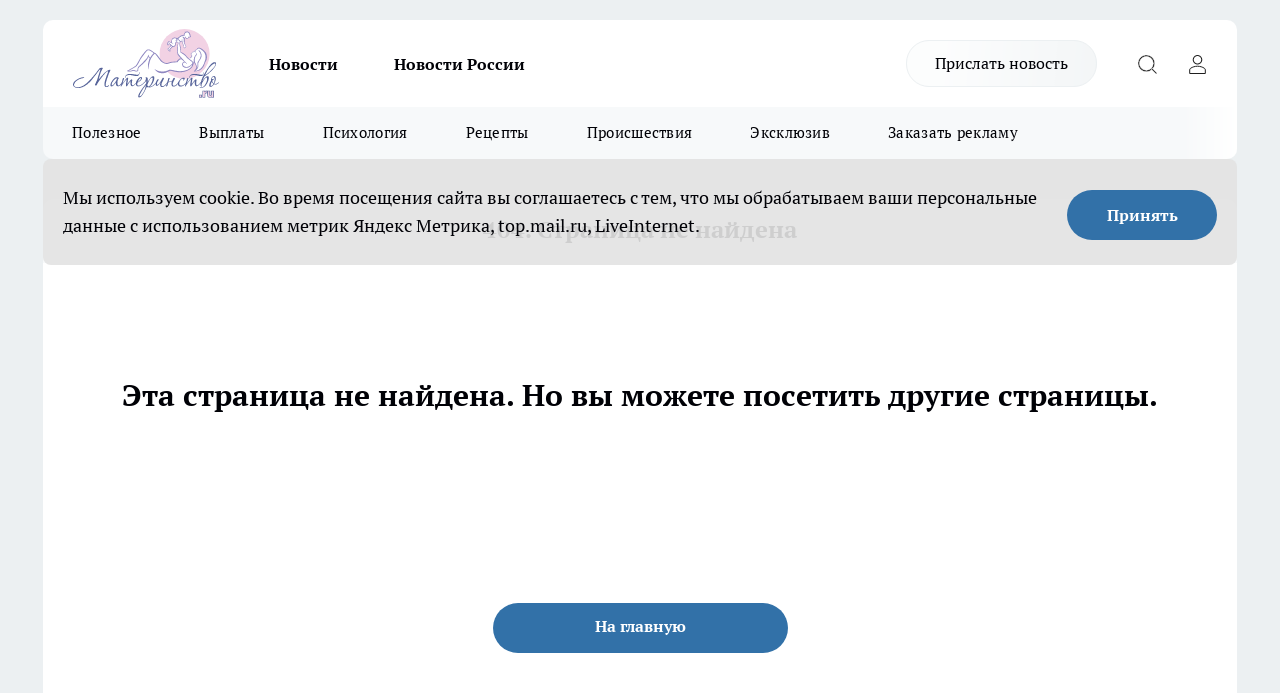

--- FILE ---
content_type: text/html; charset=utf-8
request_url: https://materinstvo.ru/art/razryv-mejdu-umnymi-i-g
body_size: 14010
content:
<!DOCTYPE html><html lang="ru" id="KIROV"><head><meta charSet="utf-8"/><meta property="og:url" content="https://materinstvo.ru/art/razryv-mejdu-umnymi-i-g"/><meta name="twitter:card" content="summary"/><link rel="canonical" href="https://materinstvo.ru/art/razryv-mejdu-umnymi-i-g"/><title>Страница не найдена</title><meta name="keywords" content=""/><meta name="description" content=""/><meta property="og:image:width" content=""/><meta property="og:image:height" content=""/><meta property="og:url" content=""/><meta property="og:type" content=""/><meta property="og:title" content="Страница не найдена"/><meta property="og:description" content=""/><meta property="og:image" content=""/><meta name="twitter:card" content=""/><meta name="twitter:title" content=""/><meta name="twitter:description" content=""/><meta name="twitter:image:src" content=""/><meta name="viewport" content="width=device-width, initial-scale=1"/><meta name="next-head-count" content="19"/><link rel="preload" href="/fonts/ptserif.woff2" type="font/woff2" as="font" crossorigin="anonymous"/><link rel="preload" href="/fonts/ptserifbold.woff2" type="font/woff2" as="font" crossorigin="anonymous"/><link rel="manifest" href="/manifest.json"/><link type="application/rss+xml" href="https://materinstvo.ru/rss.xml" rel="alternate" title="Материнство — беременность, дети, семья, льготы и всё для мам"/><link rel="preload" href="/_next/static/css/01e2eefe92cdbc49.css" as="style"/><link rel="stylesheet" href="/_next/static/css/01e2eefe92cdbc49.css" data-n-g=""/><link rel="preload" href="/_next/static/css/ce4f00f170815283.css" as="style"/><link rel="stylesheet" href="/_next/static/css/ce4f00f170815283.css" data-n-p=""/><link rel="preload" href="/_next/static/css/70bbeb23b7094093.css" as="style"/><link rel="stylesheet" href="/_next/static/css/70bbeb23b7094093.css" data-n-p=""/><link rel="preload" href="/_next/static/css/8674c61f02971e43.css" as="style"/><link rel="stylesheet" href="/_next/static/css/8674c61f02971e43.css" data-n-p=""/><noscript data-n-css=""></noscript><script defer="" nomodule="" src="/_next/static/chunks/polyfills-c67a75d1b6f99dc8.js"></script><script src="/_next/static/chunks/webpack-eaede1009b747250.js" defer=""></script><script src="/_next/static/chunks/framework-1adfb61063e4f8a7.js" defer=""></script><script src="/_next/static/chunks/main-e58e7b9204b3d76e.js" defer=""></script><script src="/_next/static/chunks/pages/_app-b106a7511fe54f9d.js" defer=""></script><script src="/_next/static/chunks/891-900413e3e96b409d.js" defer=""></script><script src="/_next/static/chunks/9670-af82ad4aafbb69f2.js" defer=""></script><script src="/_next/static/chunks/1911-7b2cb5bfeb3ee1e0.js" defer=""></script><script src="/_next/static/chunks/8687-0bcd404440e2904b.js" defer=""></script><script src="/_next/static/chunks/8418-892468368d7cc4e5.js" defer=""></script><script src="/_next/static/chunks/2966-dbc2f2ef698b898b.js" defer=""></script><script src="/_next/static/chunks/8174-4b840a11715a1e7f.js" defer=""></script><script src="/_next/static/chunks/3917-44659cb0ff32ac0b.js" defer=""></script><script src="/_next/static/chunks/pages/%5Brubric%5D/%5Bid%5D-f27027d4b7434262.js" defer=""></script><script src="/_next/static/zk6QsqRwpNrFrCfKcwkD4/_buildManifest.js" defer=""></script><script src="/_next/static/zk6QsqRwpNrFrCfKcwkD4/_ssgManifest.js" defer=""></script><style id="__jsx-3810719965">.pensnewsHeader.jsx-3810719965 .header_hdrWrp__Hevb2.jsx-3810719965{background-color:#ffcc01}@media screen and (max-width:1024px){.header_hdr__G1vAy.pensnewsHeader.jsx-3810719965{border-bottom:none}}@media screen and (max-width:640px){.header_hdr__G1vAy.pensnewsHeader.jsx-3810719965{border-left:none;border-right:none}}</style><style id="__jsx-118e745f8e3bc100">.logoPg23.jsx-118e745f8e3bc100{width:110px}.logo-irkutsk.jsx-118e745f8e3bc100,.logo-irkutsk.jsx-118e745f8e3bc100 img.jsx-118e745f8e3bc100{width:180px}.pensnewsHeader.jsx-118e745f8e3bc100{width:110px}.logo-media41.jsx-118e745f8e3bc100{width:105px}@media screen and (max-width:1024px){.logoPg23.jsx-118e745f8e3bc100{width:85px}.logo-media41.jsx-118e745f8e3bc100{width:70px}.pensnewsHeader.jsx-118e745f8e3bc100{width:88px}.logo-irkutsk.jsx-118e745f8e3bc100,.logo-irkutsk.jsx-118e745f8e3bc100 img.jsx-118e745f8e3bc100{width:110px}}</style><style id="__jsx-3166817074">.pensnewsHeader.link-custom_lkg__KBV5S.jsx-3166817074{background:#fff}</style><style id="__jsx-4bc5312448bc76c0">.pensnewsHeader.jsx-4bc5312448bc76c0{background:#ffc000}.pensnewsHeader.jsx-4bc5312448bc76c0::before{background:-webkit-linear-gradient(left,rgba(255,255,255,0)0%,#ffc000 100%);background:-moz-linear-gradient(left,rgba(255,255,255,0)0%,#ffc000 100%);background:-o-linear-gradient(left,rgba(255,255,255,0)0%,#ffc000 100%);background:linear-gradient(to right,rgba(255,255,255,0)0%,#ffc000 100%)}</style></head><body><div id="body-scripts"></div><div id="__next"><div></div><div class="project-layout_projectLayout__3Pcsb"><header class="jsx-3810719965 header_hdr__G1vAy logo-materinstvo"><div class="container-layout_container__1AyyB"><div class="jsx-3810719965 header_hdrWrp__Hevb2"><button type="button" aria-label="Открыть меню" class="burger_burger__5WgUk burger_burgerHide__e90uD"></button><div class="jsx-118e745f8e3bc100 logo_lg__6mUsM logo-materinstvo"><a class="jsx-118e745f8e3bc100" href="/"><img src="/logo.svg" alt="Логотип новостного портала Прогород" width="146" loading="lazy" class="jsx-118e745f8e3bc100"/></a></div><div class="jsx-3810719965 "><nav class=""><ul class="nav_nv__LTLnX nav_nvMain__RNgL7"><li><a class="nav_nvLk__w58Wo" href="/news">Новости</a></li><li><a class="nav_nvLk__w58Wo" href="/novosti-rossii">Новости России</a></li></ul></nav></div><div class="jsx-3810719965 header_hdrBtnRight__heBh_"><a href="/offer-news" class="jsx-3166817074 link-custom_lkg__KBV5S link-custom_lkgHdr__PYEKK logo-materinstvo">Прислать новость</a><button type="button" aria-label="Открыть поиск" class="jsx-3810719965 header_hdrBtnIcon__a9Ofp header_hdrBtnIconSrch__Po402"></button><button type="button" aria-label="Войти на сайт" class="jsx-3810719965 header_hdrBtnIcon__a9Ofp header_hdrBtnIconPrfl__ZqxUM"></button></div></div></div></header><div class="jsx-4bc5312448bc76c0 sub-menu_sbm__NEMqw"><div class="container-layout_container__1AyyB"><div class="jsx-4bc5312448bc76c0 sub-menu_sbmWrp__cQf1J logo-materinstvo"><ul class="jsx-4bc5312448bc76c0 sub-menu_sbmLs__cPkmi"><li><a class="sub-menu_sbmLk__2sh_t" rel="noopener noreferrer" target="_blank" href="https://materinstvo.ru/tags/poleznoe">Полезное</a></li><li><a class="sub-menu_sbmLk__2sh_t" rel="noopener noreferrer" target="_blank" href="https://materinstvo.ru/tags/vyplaty">Выплаты</a></li><li><a class="sub-menu_sbmLk__2sh_t" rel="noopener noreferrer" target="_blank" href="https://materinstvo.ru/tags/psihologia">Психология</a></li><li><a class="sub-menu_sbmLk__2sh_t" rel="noopener noreferrer" target="_blank" href="https://materinstvo.ru/tags/recepty">Рецепты</a></li><li><a class="sub-menu_sbmLk__2sh_t" rel="noopener noreferrer" target="_blank" href="https://materinstvo.ru/tags/proissestvia">Происшествия</a></li><li><a class="sub-menu_sbmLk__2sh_t" rel="noopener noreferrer" target="_blank" href="https://materinstvo.ru/tags/ekskluziv">Эксклюзив</a></li><li><a class="sub-menu_sbmLk__2sh_t" rel="noopener noreferrer" target="_blank" href="https://vk.com/iv__anya">Заказать рекламу</a></li></ul></div></div></div><div class="container-layout_container__1AyyB"></div><div class="notifycation_notifycation__BeRRP notifycation_notifycationActive__0KCtX"><div class="notifycation_notifycationWrap__8lzkG"><div class="notifycation_notifycationInfoText__yBUtI"><span class="notifycation_notifycationText__mCxhK"><p>Мы используем cookie. Во время посещения сайта вы соглашаетесь с тем, что мы обрабатываем ваши персональные данные с использованием метрик Яндекс Метрика, top.mail.ru, LiveInternet.</p>
</span></div><button class="button_button__eJwei notifycation_notifycationBtn__49u6j" type="button">Принять</button></div></div><main><div class="container-layout_container__1AyyB"><h1 class="simple-layout_ttl__sJ_LQ">404. Страница не найдена</h1><div class="simple-layout_cnr__KxS6c"><div class="error-custom_err__NhrQd"><div class="error-custom_errWrap__PAGFm"><q>Эта страница не найдена. Но вы можете посетить другие страницы.</q></div><a href="/" class="jsx-3166817074 link-custom_btn__HLkUt logo-materinstvo">На главную</a></div></div></div></main><footer class="footer_ftr__cmYCE" id="footer"><div class="footer_ftrTop__kQgzh"><div class="container-layout_container__1AyyB"><div class="footer_ftrFlexRow__ytRrf"><ul class="footer-menu-top_ftrTopLst__ZpvAv"></ul><div><div class="footer_ftrSocialListTitle__ETxLx">Мы в социальных сетях</div><div class="social-list_socialList__i40hv footer_ftrSocialList__6jjdK"><a class="social-list_socialListLink__adxLx social-list_socialListLinkVk__cilji" href="https://vk.com/mamaterinstvo" aria-label="Группа ВКонтакте" target="_blank" rel="noreferrer nofollow"></a><a class="social-list_socialListLink__adxLx social-list_socialListLinkTm__hU_Y6" href="https://t.me/mamaterinstvo" aria-label="Телеграм-канал" target="_blank" rel="noreferrer nofollow"></a><a class="social-list_socialListLink__adxLx social-list_socialListLinkZen__kWJo_" href="https://dzen.ru/id/69665b32ff619839a875bada?clid=1400" aria-label="Канал Яндекс Дзен" target="_blank" rel="noreferrer nofollow"></a></div></div></div></div></div><div class="footer_ftrBtm__dFZLr"><div class="container-layout_container__1AyyB"><ul class="footer-menu-bottom_ftrBtmLst__Sv5Gw"><li class="footer-menu-bottom-item_ftrBtmLstItem__jusTz"><a href="https://materinstvo.ru/informaciya-o-komande" class="footer-menu-bottom-item_ftrBtmLstItemLnk__PfsF1" rel="noreferrer" target="_blank">Информация о команде</a></li><li class="footer-menu-bottom-item_ftrBtmLstItem__jusTz"><a href="https://materinstvo.ru/politika-etiki" class="footer-menu-bottom-item_ftrBtmLstItemLnk__PfsF1" rel="noreferrer" target="_blank">Политика этики</a></li><li class="footer-menu-bottom-item_ftrBtmLstItem__jusTz"><a href="/pages?key=article_review" class="footer-menu-bottom-item_ftrBtmLstItemLnk__PfsF1">Обзорные статьи и пресс-релизы</a></li><li class="footer-menu-bottom-item_ftrBtmLstItem__jusTz"><a href="https://materinstvo.ru/contacts" class="footer-menu-bottom-item_ftrBtmLstItemLnk__PfsF1" rel="noreferrer" target="_blank">Контактные данные</a></li><li class="footer-menu-bottom-item_ftrBtmLstItem__jusTz"><a href="https://materinstvo.ru/redakcionnaya-politika" class="footer-menu-bottom-item_ftrBtmLstItemLnk__PfsF1" rel="noreferrer" target="_blank">Редакционная политика</a></li></ul><div class="footer_ftrInfo___sk0r"><div class="footer_ftrInfoWrap__DTP22"><div><p>Сайт &quot;Материнство&quot;. ИП Малышева Анна Владимировна.</p>

<p>По редакционным вопросам и вопросам рекламы:&nbsp;pg.materinstvo@yandex.ru.</p>

<p>Вся информация, размещенная на данном сайте, охраняется в соответствии с законодательством РФ об авторском праве и не подлежит использованию кем-либо в какой бы то ни было форме, в том числе воспроизведению, распространению, переработке не иначе как с письменного разрешения правообладателя.</p>
</div><div><p>&laquo;На информационном ресурсе применяются рекомендательные технологии (информационные технологии предоставления информации на основе сбора, систематизации и анализа сведений, относящихся к предпочтениям пользователей сети &quot;Интернет&quot;, находящихся на территории Российской Федерации)&raquo;.&nbsp;<u><a href="https://materinstvo.ru/userfiles/files/%D0%A0%D0%B5%D0%BA%D0%BE%D0%BC%D0%B5%D0%BD%D0%B4_%D1%82%D0%B5%D1%85%D0%BD%D0%BE%D0%BB%D0%BE%D0%B3%D0%B8%D0%B8_%D0%A1%D0%9C%D0%98_%D0%9C%D0%B0%D1%82%D0%B5%D1%80%D0%B8%D0%BD%D1%81%D1%82%D0%B2%D0%BE.pdf?_t=1743585104">Подробнее</a></u></p>
</div><div><b style="color:red;">Внимание!</b> Совершая любые действия на сайте, вы автоматически принимаете условия «<a href="https://materinstvo.ru/userfiles/files/Politika_konfidentsialnosti_i_obrabotki_personalnykh_dannykh_polzovatelei_774__materinstvo_ru_i_forum.pdf?_t=1747059666" target="_blank"><u><b>Политики конфиденциальности и обработки персональных данных пользователей</b></u></a>»</div></div></div><span class="footer_ftrCensor__goi_D"><b>16+</b></span><div class="metrics_metrics__R80eS"><div class="metrics_metricsContainer__poqxp"></div></div></div></div></footer></div><div id="counters"></div></div><script id="__NEXT_DATA__" type="application/json">{"props":{"initialProps":{"pageProps":{}},"initialState":{"header":{"nav":[{"id":30,"nid":1,"rate":1,"name":"Новости","link":"/news","pid":0,"stat":1,"class":"","updated_by":31,"created_by":null,"target_blank":0},{"id":60,"nid":1,"rate":4,"name":"Новости России","link":"/novosti-rossii","pid":0,"stat":1,"class":"","updated_by":31,"created_by":31,"target_blank":0}],"subMenu":[{"id":63,"nid":8,"rate":0,"name":"Полезное","link":"https://materinstvo.ru/tags/poleznoe","pid":0,"stat":1,"class":"","updated_by":95,"created_by":95,"target_blank":0},{"id":67,"nid":8,"rate":1,"name":"Выплаты","link":"https://materinstvo.ru/tags/vyplaty","pid":0,"stat":1,"class":"","updated_by":39,"created_by":39,"target_blank":0},{"id":24,"nid":8,"rate":2,"name":"Психология","link":"https://materinstvo.ru/tags/psihologia","pid":0,"stat":1,"class":"","updated_by":39,"created_by":null,"target_blank":0},{"id":26,"nid":8,"rate":3,"name":"Рецепты","link":"https://materinstvo.ru/tags/recepty","pid":0,"stat":1,"class":"","updated_by":39,"created_by":null,"target_blank":0},{"id":56,"nid":8,"rate":4,"name":"Происшествия","link":"https://materinstvo.ru/tags/proissestvia","pid":0,"stat":1,"class":"","updated_by":39,"created_by":2603,"target_blank":0},{"id":68,"nid":8,"rate":5,"name":"Эксклюзив","link":"https://materinstvo.ru/tags/ekskluziv","pid":0,"stat":1,"class":"","updated_by":39,"created_by":39,"target_blank":0},{"id":54,"nid":8,"rate":10,"name":"Заказать рекламу","link":"https://vk.com/iv__anya","pid":0,"stat":1,"class":"","updated_by":39,"created_by":2603,"target_blank":0}],"modalNavCities":[]},"social":{"links":[{"name":"social-vk-footer-icon","url":"https://vk.com/mamaterinstvo","iconName":"social-vk","iconTitle":"Группа ВКонтакте"},{"name":"social-vk-articlecard-icon","url":"https://vk.com/mamaterinstvo","iconName":"social-vk","iconTitle":"Группа ВКонтакте"},{"name":"social-tg-footer-icon","url":"https://t.me/mamaterinstvo","iconName":"social-tg","iconTitle":"Телеграм-канал"},{"name":"social-tg-articlecard-icon","url":"https://t.me/mamaterinstvo","iconName":"social-tg","iconTitle":"Телеграм-канал"},{"name":"social-zen-footer-icon","url":"https://dzen.ru/id/69665b32ff619839a875bada?clid=1400","iconName":"social-zen","iconTitle":"Канал Яндекс Дзен"},{"name":"social-zen-articlecard-icon","url":"https://dzen.ru/id/69665b32ff619839a875bada?clid=1400","iconName":"social-zen","iconTitle":"Канал Яндекс Дзен"}]},"login":{"loginStatus":null,"loginShowModal":null,"loginUserData":[],"showModaltype":"","status":null,"closeLoginAnimated":false},"footer":{"cities":[],"nav":[{"id":55,"nid":2,"rate":1,"name":"Информация о команде","link":"https://materinstvo.ru/informaciya-o-komande","pid":0,"stat":1,"class":"","updated_by":39,"created_by":2603,"target_blank":0},{"id":64,"nid":2,"rate":2,"name":"Политика этики","link":"https://materinstvo.ru/politika-etiki","pid":0,"stat":1,"class":"","updated_by":39,"created_by":39,"target_blank":0},{"id":41,"nid":2,"rate":3,"name":"Обзорные статьи и пресс-релизы","link":"/pages?key=article_review","pid":0,"stat":1,"class":"","updated_by":39,"created_by":null,"target_blank":0},{"id":66,"nid":2,"rate":4,"name":"Контактные данные","link":"https://materinstvo.ru/contacts","pid":0,"stat":1,"class":"","updated_by":39,"created_by":39,"target_blank":0},{"id":65,"nid":2,"rate":5,"name":"Редакционная политика","link":"https://materinstvo.ru/redakcionnaya-politika","pid":0,"stat":1,"class":"","updated_by":39,"created_by":39,"target_blank":0}],"info":{"settingCensor":{"id":29,"stat":"0","type":"var","name":"censor","text":"Ограничение сайта по возрасту","value":"\u003cb\u003e16+\u003c/b\u003e"},"settingCommenttext":{"id":30,"stat":"0","type":"var","name":"commenttext","text":"Предупреждение пользователей в комментариях","value":"\u003cb style=\"color:red;\"\u003eВнимание!\u003c/b\u003e Совершая любые действия на сайте, вы автоматически принимаете условия «\u003ca href=\"https://materinstvo.ru/userfiles/files/Politika_konfidentsialnosti_i_obrabotki_personalnykh_dannykh_polzovatelei_774__materinstvo_ru_i_forum.pdf?_t=1747059666\" target=\"_blank\"\u003e\u003cu\u003e\u003cb\u003eПолитики конфиденциальности и обработки персональных данных пользователей\u003c/b\u003e\u003c/u\u003e\u003c/a\u003e»"},"settingEditors":{"id":15,"stat":"0","type":"html","name":"editors","text":"Редакция сайта","value":"\u003cp\u003eСайт \u0026quot;Материнство\u0026quot;. ИП Малышева Анна Владимировна.\u003c/p\u003e\r\n\r\n\u003cp\u003eПо редакционным вопросам и вопросам рекламы:\u0026nbsp;pg.materinstvo@yandex.ru.\u003c/p\u003e\r\n\r\n\u003cp\u003eВся информация, размещенная на данном сайте, охраняется в соответствии с законодательством РФ об авторском праве и не подлежит использованию кем-либо в какой бы то ни было форме, в том числе воспроизведению, распространению, переработке не иначе как с письменного разрешения правообладателя.\u003c/p\u003e\r\n"},"settingCopyright":{"id":17,"stat":"0","type":"html","name":"copyright","text":"Копирайт сайта","value":"\u003cp\u003e\u0026laquo;На информационном ресурсе применяются рекомендательные технологии (информационные технологии предоставления информации на основе сбора, систематизации и анализа сведений, относящихся к предпочтениям пользователей сети \u0026quot;Интернет\u0026quot;, находящихся на территории Российской Федерации)\u0026raquo;.\u0026nbsp;\u003cu\u003e\u003ca href=\"https://materinstvo.ru/userfiles/files/%D0%A0%D0%B5%D0%BA%D0%BE%D0%BC%D0%B5%D0%BD%D0%B4_%D1%82%D0%B5%D1%85%D0%BD%D0%BE%D0%BB%D0%BE%D0%B3%D0%B8%D0%B8_%D0%A1%D0%9C%D0%98_%D0%9C%D0%B0%D1%82%D0%B5%D1%80%D0%B8%D0%BD%D1%81%D1%82%D0%B2%D0%BE.pdf?_t=1743585104\"\u003eПодробнее\u003c/a\u003e\u003c/u\u003e\u003c/p\u003e\r\n"},"settingCounters":{"id":28,"stat":"0","type":"var","name":"counters","text":"Счетчики сайта","value":"\u003c!-- Yandex.Metrika counter --\u003e\r\n\u003cscript type=\"text/javascript\" \u003e\r\n   (function(m,e,t,r,i,k,a){m[i]=m[i]||function(){(m[i].a=m[i].a||[]).push(arguments)};\r\n   m[i].l=1*new Date();\r\n   for (var j = 0; j \u003c document.scripts.length; j++) {if (document.scripts[j].src === r) { return; }}\r\n   k=e.createElement(t),a=e.getElementsByTagName(t)[0],k.async=1,k.src=r,a.parentNode.insertBefore(k,a)})\r\n   (window, document, \"script\", \"https://mc.yandex.ru/metrika/tag.js\", \"ym\");\r\n\r\n   ym(100764645, \"init\", {\r\n        clickmap:true,\r\n        trackLinks:true,\r\n        accurateTrackBounce:true,\r\n        webvisor:true\r\n   });\r\n\u003c/script\u003e\r\n\u003cnoscript\u003e\u003cdiv\u003e\u003cimg src=\"https://mc.yandex.ru/watch/100764645\" style=\"position:absolute; left:-9999px;\" alt=\"\" /\u003e\u003c/div\u003e\u003c/noscript\u003e\r\n\u003c!-- /Yandex.Metrika counter --\u003e\r\n\r\n\r\n\u003c!-- Top.Mail.Ru counter --\u003e\r\n\u003cscript type=\"text/javascript\"\u003e\r\nvar _tmr = window._tmr || (window._tmr = []);\r\n_tmr.push({id: \"288012\", type: \"pageView\", start: (new Date()).getTime()});\r\n(function (d, w, id) {\r\n  if (d.getElementById(id)) return;\r\n  var ts = d.createElement(\"script\"); ts.type = \"text/javascript\"; ts.async = true; ts.id = id;\r\n  ts.src = \"https://top-fwz1.mail.ru/js/code.js\";\r\n  var f = function () {var s = d.getElementsByTagName(\"script\")[0]; s.parentNode.insertBefore(ts, s);};\r\n  if (w.opera == \"[object Opera]\") { d.addEventListener(\"DOMContentLoaded\", f, false); } else { f(); }\r\n})(document, window, \"tmr-code\");\r\n\u003c/script\u003e\r\n\u003cnoscript\u003e\u003cdiv\u003e\u003cimg src=\"https://top-fwz1.mail.ru/counter?id=288012;js=na\" style=\"position:absolute;left:-9999px;\" alt=\"Top.Mail.Ru\" /\u003e\u003c/div\u003e\u003c/noscript\u003e\r\n\u003c!-- /Top.Mail.Ru counter --\u003e\r\n\r\n\r\n\u003c!--LiveInternet counter--\u003e\u003cscript\u003e\r\nnew Image().src = \"https://counter.yadro.ru/hit;progorod?r\"+\r\nescape(document.referrer)+((typeof(screen)==\"undefined\")?\"\":\r\n\";s\"+screen.width+\"*\"+screen.height+\"*\"+(screen.colorDepth?\r\nscreen.colorDepth:screen.pixelDepth))+\";u\"+escape(document.URL)+\r\n\";h\"+escape(document.title.substring(0,150))+\r\n\";\"+Math.random();\u003c/script\u003e\u003c!--/LiveInternet--\u003e\r\n"},"settingCountersInformers":{"id":156,"stat":"0","type":"text","name":"counters-informers","text":"Информеры счетчиков сайта","value":""}},"yandexId":"100764645","googleId":"","mailruId":"288012"},"alert":{"alerts":[]},"generalNews":{"allNews":[],"mainNews":[],"commented":[],"daily":[],"dailyComm":[],"lastNews":[],"lastNewsComm":[],"popularNews":[],"popularNewsComm":[],"promotionNews":[],"promotionNewsComm":[],"promotionNewsDaily":[],"promotionNewsComm2":[],"promotionNewsComm3":[],"promotionNewsComm4":[],"centralNews":[],"centralComm1":[],"centralComm2":[],"centralComm3":[],"centralComm4":[],"centralComm5":[]},"seo":{"seoParameters":{},"mainSeoParameters":{"mainTitle":{"id":5,"stat":"1","type":"var","name":"main-title","text":"Заголовок главной страницы","value":"Материнство — беременность, дети, семья, льготы и всё для мам"},"keywords":{"id":12,"stat":"1","type":"text","name":"keywords","text":"Ключевые слова сайта (Keywords)","value":"беременность, роды, дети, воспитание, школа, детское питание, грудное вскармливание, детский сад, поделки с детьми, здоровье ребенка, детские стихи, гороскопы"},"description":{"id":13,"stat":"1","type":"text","name":"description","text":"Описание сайта (Description)","value":"Полезный портал для женщин: беременность и роды, воспитание детей, уход за малышами, здоровое питание, семейные выплаты и льготы, рецепты, бытовые и школьные лайфхаки, гороскопы, погода, авто и сад. Советы на каждый день от экспертов"},"cityName":{"id":95,"stat":"1","type":"var","name":"cityname","text":"Название города","value":""},"siteName":{"id":157,"stat":"1","type":"var","name":"site-name","text":"Название сайта","value":"Материнство"}},"domain":"materinstvo.ru","whiteDomainList":[{"id":1,"domain":"pg11.ru","active":0},{"id":3,"domain":"pg13.ru","active":0},{"id":5,"domain":"progorod33.ru","active":0},{"id":6,"domain":"progorod43.ru","active":0},{"id":7,"domain":"progorodnn.ru","active":0},{"id":8,"domain":"progorod59.ru","active":0},{"id":9,"domain":"progorod58.ru","active":0},{"id":10,"domain":"progorod62.ru","active":0},{"id":12,"domain":"progoroduhta.ru","active":0},{"id":13,"domain":"prochepetsk.ru","active":0},{"id":14,"domain":"prodzer.ru","active":0},{"id":15,"domain":"prokazan.ru","active":0},{"id":16,"domain":"progorodchelny.ru","active":0},{"id":17,"domain":"kmarket12.ru","active":0},{"id":18,"domain":"kmarket52.ru","active":0},{"id":19,"domain":"kmarket76.ru","active":0},{"id":20,"domain":"myclickmarket.ru","active":0},{"id":21,"domain":"kmarket43.ru","active":0},{"id":22,"domain":"kmarket58.ru","active":0},{"id":23,"domain":"kmarket11.ru","active":0}],"isMobile":false},"columnHeight":{"colCentralHeight":null},"comments":{"comments":[],"commentsCounts":null,"commentsPerPage":-1,"newCommentData":{},"nickname":"Аноним","mainInputDisabled":false,"commentsMode":0,"isFormAnswerSend":false},"settings":{"percentScrollTopForShowBannerFix":"5","pushBannersLimitMinutes":"5","pushBannersFullLimitMinutes":"0","pushBannerSecondAfterTime":"40","pushBannerThirdAfterTime":"60","bannerFixAfterTime":"","cookiesNotification":"\u003cp\u003eМы используем cookie. Во время посещения сайта вы соглашаетесь с тем, что мы обрабатываем ваши персональные данные с использованием метрик Яндекс Метрика, top.mail.ru, LiveInternet.\u003c/p\u003e\r\n","disableRegistration":"","agreementText":"\u003cp\u003eСоглашаюсь на\u0026nbsp;\u003ca href=\"https://materinstvo.ru/userfiles/files/Politika_konfidentsialnosti_i_obrabotki_personalnykh_dannykh_polzovatelei_774__materinstvo_ru_i_forum.pdf?_t=1747059666\" rel=\"noreferrer\" target=\"_blank\"\u003eобработку персональных данных\u003c/a\u003e\u0026nbsp;и\u0026nbsp;\u003ca href=\"https://materinstvo.ru/userfiles/files/Soglasie_dlya_form_obratnoi_774_svyazi_materinstvo_ru_i_forum.pdf?_t=1747115200\" rel=\"noreferrer\" target=\"_blank\"\u003eпринимаю условия пользовательского соглашения\u003c/a\u003e\u003c/p\u003e\r\n","displayAgeCensor":0,"settingSuggestNews":"1","settingHideMetric":"0","settingTitleButtonMenu":"","logoMain":"logo.svg"},"banners":{"bannersCountInPosition":{"bannersTopCount":0,"bannersFixCount":0,"bannersCentralCount":0,"bannersRightCount":0,"bannersMainRightCount":0,"bannersPushCount":0,"bannersPushFullCount":0,"bannersPartnerCount":0,"bannersPartnerFirstCount":1,"bannersPartnerSecondCount":1,"bannersPartnerThirdCount":0,"bannersPartnerFourthCount":0,"bannersAmpTopCount":0,"bannersAmpMiddleCount":0,"bannersAmpBottomCount":0,"bannersInnerArticleCount":1,"bannersMediametrikaCount":0,"bannersInServicesCount":0,"bannersPulsCount":0,"bannersInnerArticleTopCount":4,"bannersInnerArticleAfterTagsCount":1,"bannersInsteadRelatedArticlesCount":0,"bannersinsteadMainImageArticlesCount":0,"bannersPushFullSecondCount":0,"bannersEndlessTapeCount":0}}},"__N_SSP":true,"pageProps":{"id":"razryv-mejdu-umnymi-i-g","fetchData":{"type":"article","content":null,"pinned":[],"superPromotion":[],"disableComment":"1","disableCommentForAnonim":"","articleCaption":[{"id":124,"stat":"0","type":"html","name":"articles-caption","text":"Подпись статей","value":""}],"picModerateYear":0,"isBnnerInsteadRelatedArticles":"1","isSettingBannerCommArticles":1,"minCharacterArticleForShowBanner":"300","characterSpacingBannerInArticle":"450"},"isPreview":false,"isNotFound":true,"rubric":"art","popularNews":[{"id":11885,"updated_at":1768748343,"publish_at":1767994500,"title":"Если вам от 55 до 75 лет: 8 золотых правил для каждой женщины","promo":0,"global_article_origin":null,"erid":"","empty_template":0,"uri":"/novosti-rossii/11885","comments_count":0},{"id":12059,"updated_at":1768889820,"publish_at":1768979400,"title":"Не крем, а привычка: 2-минутный ритуал перед сном - стирает с лица 10 лет","promo":0,"global_article_origin":null,"erid":"","empty_template":0,"uri":"/novosti-rossii/12059","comments_count":0},{"id":11842,"updated_at":1768748059,"publish_at":1767817380,"title":"Это будет их лучший год: Тамара Глоба назвала единственный знак зодиака, который оседлает удачу в 2026","promo":0,"global_article_origin":null,"erid":"","empty_template":0,"uri":"/novosti-rossii/11842","comments_count":0},{"id":11995,"updated_at":1768588932,"publish_at":1768633800,"title":"Фарфоровая кожа даже после 50: легко обхожусь без тональника и пудры - мой утренний секрет ","promo":0,"global_article_origin":null,"erid":"","empty_template":0,"uri":"/novosti-rossii/11995","comments_count":0},{"id":12001,"updated_at":1768833997,"publish_at":1768698000,"title":"Белые потолки, светлые кухни и идеальная чистота больше не в почете - вот 11 главных трендов в ремонте на 2026 год","promo":0,"global_article_origin":null,"erid":"","empty_template":0,"uri":"/news/12001","comments_count":0},{"id":11809,"updated_at":1768747724,"publish_at":1767597000,"title":"Как правильно наносить помаду после 50 лет, чтобы не подчеркнуть морщины: 4 трюка визажистов","promo":0,"global_article_origin":null,"erid":"","empty_template":0,"uri":"/novosti-rossii/11809","comments_count":0},{"id":11838,"updated_at":1768748100,"publish_at":1767769800,"title":"Сила природы стирает морщины: это средство за 200 рублей из аптеки осветляет кожу и возвращает ей фарфоровое сияние","promo":0,"global_article_origin":null,"erid":"","empty_template":0,"uri":"/novosti-rossii/11838","comments_count":0},{"id":11869,"updated_at":1768748456,"publish_at":1767915900,"title":"5 товаров из Фикс Прайса, которые я всегда беру, и 5 — которые лучше не трогать: чек-лист от постоянного покупателя","promo":0,"global_article_origin":null,"erid":"","empty_template":0,"uri":"/novosti-rossii/11869","comments_count":0},{"id":11904,"updated_at":1768749408,"publish_at":1768162980,"title":"Выпадет выигрышный лотерейный билет: Глоба назвала знак, который станет суперзвездой в конце января","promo":0,"global_article_origin":null,"erid":"","empty_template":0,"uri":"/novosti-rossii/11904","comments_count":0},{"id":11943,"updated_at":1768580283,"publish_at":1768365000,"title":"Скачал МАХ: рассказываю, стоит ли устанавливать новый российский мессенджер","promo":0,"global_article_origin":null,"erid":"","empty_template":0,"uri":"/novosti-rossii/11943","comments_count":0},{"id":11836,"updated_at":1768748123,"publish_at":1767743100,"title":"Дачники, берите на заметку: в Фикс Прайсе сейчас много нужного для сада и огорода – делюсь полезными находками","promo":0,"global_article_origin":null,"erid":"","empty_template":0,"uri":"/novosti-rossii/11836","comments_count":0},{"id":11849,"updated_at":1768748027,"publish_at":1767829500,"title":"10 продуктов, которые я покупаю только в Fix price - мой личный топ","promo":0,"global_article_origin":null,"erid":"","empty_template":0,"uri":"/novosti-rossii/11849","comments_count":0},{"id":12095,"updated_at":1769004243,"publish_at":1769077800,"title":"Ходить в туалет на унитаз больше не модно: новый туалетный тренд скоро дойдет и до России","promo":0,"global_article_origin":null,"erid":"","empty_template":0,"uri":"/novosti-rossii/12095","comments_count":0},{"id":11897,"updated_at":1768749518,"publish_at":1768088700,"title":"В Фикс Прайсе нашла гаджеты, которые упростят вашу жизнь: топ‑9 незаменимых помощников для дома","promo":0,"global_article_origin":null,"erid":"","empty_template":0,"uri":"/novosti-rossii/11897","comments_count":0},{"id":11940,"updated_at":1768580717,"publish_at":1768347900,"title":"7 находок из «Светофора», которые реально облегчают жизнь: мой топ полезных товаров для дома с ценами","promo":0,"global_article_origin":null,"erid":"","empty_template":0,"uri":"/novosti-rossii/11940","comments_count":0},{"id":11893,"updated_at":1768749607,"publish_at":1768069800,"title":"Честный обзор иранских конфет из \"Светофора\": вкуснейший клад с натуральным составом за копейки","promo":0,"global_article_origin":null,"erid":"","empty_template":0,"uri":"/novosti-rossii/11893","comments_count":0},{"id":12017,"updated_at":1768833923,"publish_at":1768818600,"title":"2 капли на ватный диск - и куртка или пуховик как новенькие: даже стирать не придется","promo":0,"global_article_origin":null,"erid":"","empty_template":0,"uri":"/news/12017","comments_count":0},{"id":12106,"updated_at":1769079188,"publish_at":1769125500,"title":"Дачники, берите на заметку: в Фикс Прайс завезли много нужного для сада и огорода – делюсь полезными находками","promo":0,"global_article_origin":null,"erid":"","empty_template":0,"uri":"/novosti-rossii/12106","comments_count":0},{"id":11908,"updated_at":1768749356,"publish_at":1768186800,"title":"Фикс Прайс порадовал новинками: товары для дома, садовые мелочи и текстиль - 27 вещей, мимо которых я не смогла пройти","promo":0,"global_article_origin":null,"erid":"","empty_template":0,"uri":"/novosti-rossii/11908","comments_count":0},{"id":12133,"updated_at":1769145042,"publish_at":1769203800,"title":"Многолетники редкой красоты: цветут без ухода сами и украшают сад до первых морозов","promo":0,"global_article_origin":null,"erid":"","empty_template":0,"uri":"/novosti-rossii/12133","comments_count":0}],"lastNews":[{"id":12283,"updated_at":1769597574,"publish_at":1769618280,"title":"Забудьте про скуку: 6 лучших настольных игр, которые прокачают смекалку вашего ребёнка 5-7 лет","promo":0,"global_article_origin":null,"erid":"","empty_template":0,"uri":"/family/12283","comments_count":0},{"id":12282,"updated_at":1769596253,"publish_at":1769612820,"title":"Завтрак без слез: как накормить ребёнка утром, если он ненавидит кашу ","promo":0,"global_article_origin":null,"erid":"","empty_template":0,"uri":"/cookingbook/12282","comments_count":0},{"id":12247,"updated_at":1769501381,"publish_at":1769612400,"title":"Российская вакцина от ВПЧ теперь доступна детям: шаг к профилактике рака","promo":0,"global_article_origin":null,"erid":"","empty_template":0,"uri":"/news/12247","comments_count":0},{"id":12268,"updated_at":1769526599,"publish_at":1769608800,"title":"Что ждет владельцев квартир с газовыми плитами и колонками в 2026 году: новые правила и расходы","promo":0,"global_article_origin":null,"erid":"","empty_template":0,"uri":"/novosti-rossii/12268","comments_count":0},{"id":12280,"updated_at":1769592503,"publish_at":1769604300,"title":"Личный опыт: мама рассказала, почему перестала воспитывать детей «по инструкции»","promo":0,"global_article_origin":null,"erid":"","empty_template":0,"uri":"/1_3_psyho/12280","comments_count":0},{"id":12226,"updated_at":1769495974,"publish_at":1769601600,"title":"Помидоры для малышей: безопасный возраст и хитрости введения в прикорм","promo":0,"global_article_origin":null,"erid":"","empty_template":0,"uri":"/news/12226","comments_count":0},{"id":12279,"updated_at":1769590828,"publish_at":1769596200,"title":"В Госдуме предлагают увеличить штрафы для родителей, которые скрывают детей от родственников","promo":0,"global_article_origin":null,"erid":"","empty_template":0,"uri":"/news/12279","comments_count":0},{"id":12259,"updated_at":1769516714,"publish_at":1769596200,"title":"На моей кухне вся посуда блестит как новая: отмываю жирные сковородки без химии - ресторанный трюк","promo":0,"global_article_origin":null,"erid":"","empty_template":0,"uri":"/novosti-rossii/12259","comments_count":0},{"id":12277,"updated_at":1769587092,"publish_at":1769594040,"title":"Дети-насильники до сих пор в школе»: депутаты требуют ответа, почему семью мигрантов из Таджикистана не депортировали ","promo":0,"global_article_origin":null,"erid":"","empty_template":0,"uri":"/news/12277","comments_count":0},{"id":12274,"updated_at":1769586329,"publish_at":1769591160,"title":"Роспотребнадзор запросил данные из Таиланда после сообщений о заболевших детях-туристах","promo":0,"global_article_origin":null,"erid":"","empty_template":0,"uri":"/1_3_doctor/12274","comments_count":0},{"id":12225,"updated_at":1769495706,"publish_at":1769590800,"title":"Синдром старшей дочери: невидимая ноша, которая тянется из детства во взрослую жизнь","promo":0,"global_article_origin":null,"erid":"","empty_template":0,"uri":"/news/12225","comments_count":0},{"id":12272,"updated_at":1769582526,"publish_at":1769584440,"title":"В Бурятии многодетную мать нашли мёртвой в гараже после проблем с электричеством","promo":0,"global_article_origin":null,"erid":"","empty_template":0,"uri":"/news/12272","comments_count":0},{"id":12267,"updated_at":1769526184,"publish_at":1769584200,"title":"Просыпаюсь с другими руками: простой трюк на ночь, перед которым не устоит ни один крем","promo":0,"global_article_origin":null,"erid":"","empty_template":0,"uri":"/novosti-rossii/12267","comments_count":0},{"id":12271,"updated_at":1769581157,"publish_at":1769581560,"title":"О поступлении ребёнка-мигранта в школу РФ теперь будут сообщать в МВД","promo":0,"global_article_origin":null,"erid":"","empty_template":0,"uri":"/news/12271","comments_count":0},{"id":12232,"updated_at":1769432011,"publish_at":1769580000,"title":"У кого есть право на место в детский вне очереди: не все родители знают о своих льготах","promo":0,"global_article_origin":null,"erid":"","empty_template":0,"uri":"/news/12232","comments_count":0},{"id":12266,"updated_at":1769525680,"publish_at":1769574600,"title":"Трендовый дизайн без ремонта: как поменять квартиру за 3 дня и 10 тысяч рублей","promo":0,"global_article_origin":null,"erid":"","empty_template":0,"uri":"/novosti-rossii/12266","comments_count":0},{"id":12265,"updated_at":1769525177,"publish_at":1769571000,"title":"От этих желаний надо избавиться после 50-летия – вторая половина жизни пройдет счастливо: мудрость от Лао-Цзы","promo":0,"global_article_origin":null,"erid":"","empty_template":0,"uri":"/novosti-rossii/12265","comments_count":0},{"id":12264,"updated_at":1769524789,"publish_at":1769569200,"title":"Больше никаких терминалов: «Магнит» и «Красное\u0026Белое» с 30 января запускают новую систему оплаты","promo":0,"global_article_origin":null,"erid":"","empty_template":0,"uri":"/novosti-rossii/12264","comments_count":0},{"id":12263,"updated_at":1769524443,"publish_at":1769565900,"title":"Россияне отдохнут сразу 10 дней подряд: длинные выходные и сокращенная рабочая неделя ждут в феврале – точные даты","promo":0,"global_article_origin":null,"erid":"","empty_template":0,"uri":"/novosti-rossii/12263","comments_count":0},{"id":12258,"updated_at":1769516275,"publish_at":1769562000,"title":"Зачем тратиться на кафель в ванную, если можно сделать лучше? Альтернатива, которая и дешевле, и удобнее","promo":0,"global_article_origin":null,"erid":"","empty_template":0,"uri":"/novosti-rossii/12258","comments_count":0},{"id":12257,"updated_at":1769515802,"publish_at":1769558400,"title":"Царское имя для мальчика - раньше так называли только князей. Его любят во всем мире","promo":0,"global_article_origin":null,"erid":"","empty_template":0,"uri":"/novosti-rossii/12257","comments_count":0},{"id":12262,"updated_at":1769518049,"publish_at":1769557500,"title":"5 товаров из «Чижика», которые я купила спонтанно — и не прогадала! Фото и цены","promo":0,"global_article_origin":null,"erid":"","empty_template":0,"uri":"/novosti-rossii/12262","comments_count":0},{"id":12260,"updated_at":1769517103,"publish_at":1769553000,"title":"Омоложение без риска: 7 лайфхаков для женщин 35+ — кожа подтягивается уже через неделю","promo":0,"global_article_origin":null,"erid":"","empty_template":0,"uri":"/novosti-rossii/12260","comments_count":0},{"id":12256,"updated_at":1769515213,"publish_at":1769549400,"title":"Гортензия в пролете - сады завоевывает новый эффектный кустарник: цветет все лето и до самых заморозков","promo":0,"global_article_origin":null,"erid":"","empty_template":0,"uri":"/novosti-rossii/12256","comments_count":0},{"id":12239,"updated_at":1769438862,"publish_at":1769545380,"title":"Соседи по плацкарту не пустили поесть за столиком. Мой хитроумный план сработал и заставил их передумать","promo":0,"global_article_origin":null,"erid":"","empty_template":0,"uri":"/novosti-rossii/12239","comments_count":0},{"id":12237,"updated_at":1769434572,"publish_at":1769538600,"title":"Перестаньте делать эти 7 вещей ради взрослых детей - они не оценят. Должны знать все, кому за 60","promo":0,"global_article_origin":null,"erid":"","empty_template":0,"uri":"/novosti-rossii/12237","comments_count":0},{"id":12255,"updated_at":1769514982,"publish_at":1769536980,"title":"Учитель против ученика: как грамотно разрулить школьный конфликт, чтобы не навредить ребёнку","promo":0,"global_article_origin":null,"erid":"","empty_template":0,"uri":"/7_16_school/12255","comments_count":0},{"id":12229,"updated_at":1769431659,"publish_at":1769536800,"title":"Что делать, если место в детском саду дали далеко от дома: отказываться или нет","promo":0,"global_article_origin":null,"erid":"","empty_template":0,"uri":"/news/12229","comments_count":0},{"id":12253,"updated_at":1769513326,"publish_at":1769534040,"title":"Не «Гарри Поттером» единым:  6 волшебных книг, от которых не оторвется начинающий читатель","promo":0,"global_article_origin":null,"erid":"","empty_template":0,"uri":"/7_16_develop/12253","comments_count":0},{"id":12238,"updated_at":1769438546,"publish_at":1769533320,"title":"Начала нормально спать, когда выбросила это постельное белье - какая ткань не подходит для отдыха и 4 альтернативы","promo":0,"global_article_origin":null,"erid":"","empty_template":0,"uri":"/novosti-rossii/12238","comments_count":0},{"id":12250,"updated_at":1769507019,"publish_at":1769530140,"title":"Когда вести ребёнка к психологу: признаки, которые нельзя игнорировать","promo":0,"global_article_origin":null,"erid":"","empty_template":0,"uri":"/1_3_psyhology/12250","comments_count":0},{"id":12228,"updated_at":1769428498,"publish_at":1769526000,"title":"Манная каша при беременности: стоит ли включать в рацион будущей мамы","promo":0,"global_article_origin":null,"erid":"","empty_template":0,"uri":"/news/12228","comments_count":0},{"id":12235,"updated_at":1769435779,"publish_at":1769522400,"title":"Топ-7 регионов России, откуда бегут люди, если еще повезло убежать - что с этими местами не так","promo":0,"global_article_origin":null,"erid":"","empty_template":0,"uri":"/novosti-rossii/12235","comments_count":0},{"id":12249,"updated_at":1769505886,"publish_at":1769519400,"title":"Идеальные преступники: 7 сериалов о родителях, которые стали гениями зла из-за любви к детям","promo":0,"global_article_origin":null,"erid":"","empty_template":0,"uri":"/cinema/12249","comments_count":0},{"id":12243,"updated_at":1769496826,"publish_at":1769515200,"title":"35 лет неведения: две семьи требуют справедливости из-за подмены детей в роддоме Приморья","promo":0,"global_article_origin":null,"erid":"","empty_template":0,"uri":"/news/12243","comments_count":0}]}},"page":"/[rubric]/[id]","query":{"rubric":"art","id":"razryv-mejdu-umnymi-i-g"},"buildId":"zk6QsqRwpNrFrCfKcwkD4","isFallback":false,"gssp":true,"appGip":true,"scriptLoader":[{"strategy":"lazyOnload","dangerouslySetInnerHTML":{"__html":"window.yaContextCb=window.yaContextCb||[]"}},{"strategy":"lazyOnload","src":"https://yandex.ru/ads/system/context.js","async":true}]}</script></body></html>